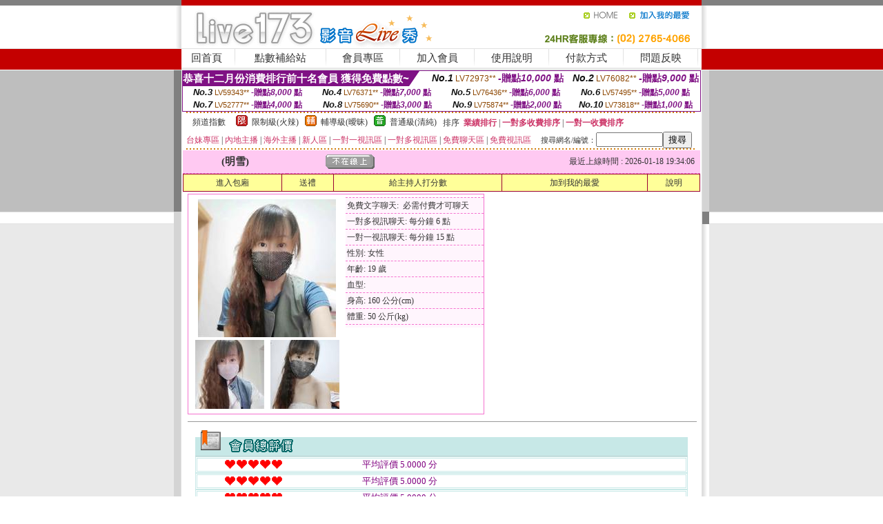

--- FILE ---
content_type: text/html; charset=Big5
request_url: http://168936.yh59s.com/index.phtml?PUT=a_show&AID=116610&FID=168936
body_size: 12947
content:
<html><head><title>台灣live173直播平台</title><meta http-equiv=content-type content="text/html; charset=big5">
<meta name="Keywords" content="午夜色王朝,免費同城聊天室網站,和裸體美女洗澡視頻,293真人秀場聊天室,約愛視頻,視訊偷錄程式,六間房裸聊直播間,網聊寂寞視頻,成人光碟,85街官網免費影片,真愛旅社,高密鳳凰閣聊天室,愛波霸情色電影網,激情情色網,免費寂寞聊天室,uthome視訊聊天室,飛機文學,杜蕾斯免費影片,人妻露臉小姨子成人視頻,影音視訊聊天秀秀直播app大秀app下載夜宴黃台app下載不付費黃台app免費下載黃台的app不收費在線紅塵直播app下載黃台軟件下載免費杏子直播app杏仁直播app天狐直播平台花蝶直播平台橘子視頻app佳麗傳媒直播App海星直播交友App橘子直播交友app嗨兔直播平台快呀直播平台愛神直播平台小野貓直播平台杏播直播平台鬥貓直播間app伊戀直播App黃台視頻App夜澀直播App艾米直播App鉆石直播App紅高粱直播App蜜心直播平台湫湫直播平台i23t直播平台95愛播隱藏直播間App佳麗傳媒直播平台色柚直播平台啪啪直播App">
<meta name="description" content="午夜色王朝,免費同城聊天室網站,和裸體美女洗澡視頻,293真人秀場聊天室,約愛視頻,視訊偷錄程式,六間房裸聊直播間,網聊寂寞視頻,成人光碟,85街官網免費影片,真愛旅社,高密鳳凰閣聊天室,愛波霸情色電影網,激情情色網,免費寂寞聊天室,uthome視訊聊天室,飛機文學,杜蕾斯免費影片,人妻露臉小姨子成人視頻,影音視訊聊天秀秀直播app大秀app下載夜宴黃台app下載不付費黃台app免費下載黃台的app不收費在線紅塵直播app下載黃台軟件下載免費杏子直播app杏仁直播app天狐直播平台花蝶直播平台橘子視頻app佳麗傳媒直播App海星直播交友App橘子直播交友app嗨兔直播平台快呀直播平台愛神直播平台小野貓直播平台杏播直播平台鬥貓直播間app伊戀直播App黃台視頻App夜澀直播App艾米直播App鉆石直播App紅高粱直播App蜜心直播平台湫湫直播平台i23t直播平台95愛播隱藏直播間App佳麗傳媒直播平台色柚直播平台啪啪直播App">

<style type="text/css"><!--
.SS {font-size: 10px;line-height: 14px;}
.S {font-size: 11px;line-height: 16px;}
.M {font-size: 13px;line-height: 18px;}
.L {font-size: 15px;line-height: 20px;}
.LL {font-size: 17px;line-height: 22px;}
.LLL {font-size: 21px;line-height: 28px;}




body {
        font-size: 12px;
        height: 16px;
}


A:link { COLOR: #333333; TEXT-DECORATION: none }
A:active { COLOR: #333333; TEXT-DECORATION: none }
A:visited { COLOR: #333333; TEXT-DECORATION: none }
A:hover { COLOR: #CC0000; TEXT-DECORATION: underline }
.ainput { 
	font-size: 10pt;
	height: 22px;
	MARGIN-TOP: 2px;
	MARGIN-BOTTOM: 0px
}
select { 
	font-size: 9pt;
	height: 19px;
}
textarea { 
	font-size: 9pt;
	color: #666666;
}
td {
	font-size: 9pt;
	color: #333333;
	LETTER-SPACING: 0em;
	LINE-HEIGHT: 1.5em;
}
.style1 {
	color: #0074CE;
	font-family: Arial;
	font-weight: bold;
}
.style2 {
	font-family: Arial;
	font-weight: bold;
	color: #C40000;
}
.style3 {
	font-size: 12px;
	font-style: normal;
	LINE-HEIGHT: 1.6em;
	color: #C40000;
}
.style4 {
	font-size: 9pt;
	font-style: normal;
	LINE-HEIGHT: 1.6em;
	color: #E90080;
}
.style5 {
	font-size: 9pt;
	font-style: normal;
	LINE-HEIGHT: 1.6em;
	color: #FF8000;
}
.Table_f1 {
	font-size: 9pt;
	font-style: normal;
	LINE-HEIGHT: 1.5em;
	color: #E90080;
}
.Table_f2 {
	font-size: 9pt;
	font-style: normal;
	LINE-HEIGHT: 1.5em;
	color: #0074CE;
}
.Table_f3 {
	font-size: 9pt;
	font-style: normal;
	LINE-HEIGHT: 1.5em;
	color: #999999;
}
.Table_f4 {
	font-size: 9pt;
	font-style: normal;
	LINE-HEIGHT: 1.5em;
	color: #597D15;
}
.T11B_r {
	font-size: 11pt;
	font-weight: bold;
	LINE-HEIGHT: 1.6em;
	color: #C40000;
}
.T11B_b {
	font-size: 11pt;
	font-weight: bold;
	LINE-HEIGHT: 1.6em;
	color: #0066CC;
}
.T11B_b1 {
	font-size: 11pt;
	font-weight: bold;
	LINE-HEIGHT: 1.6em;
	color: #003399;
}
.t9 {
	font-size: 9pt;
	font-style: normal;
	LINE-HEIGHT: 1.5em;
	color: #0066CC;
}
.t9b {
	font-size: 10pt;
	font-style: normal;
	font-weight: bold;
	LINE-HEIGHT: 1.6em;
	font-family: Arial;
	color: #0066CC;
}

.t12b {
	font-size: 12pt;
	color: #004040;
	font-style: normal;
	font-weight: bold;
	LINE-HEIGHT: 1.6em;
	font-family: "Times New Roman", "Times", "serif";
}



--></style>
<script language="JavaScript" type="text/JavaScript">
function CHAT_GO(AID,FORMNAME){
document.form1_GO.AID.value=AID;
document.form1_GO.ROOM.value=AID;
document.form1_GO.MID.value=10000;
if(FORMNAME.uname.value=="" || FORMNAME.uname.value.indexOf("請輸入")!=-1)    {
  alert("請輸入暱稱");
  FORMNAME.uname.focus();
}else{
  var AWidth = screen.width-20;
  var AHeight = screen.height-80;
  if( document.all || document.layers ){
  utchat10000=window.open("","utchat10000","width="+AWidth+",height="+AHeight+",resizable=yes,toolbar=no,location=no,directories=no,status=no,menubar=no,copyhistory=no,top=0,left=0");
  }else{
  utchat10000=window.open("","utchat10000","width="+AWidth+",height="+AHeight+",resizable=yes,toolbar=no,location=no,directories=no,status=no,menubar=no,copyhistory=no,top=0,left=0");
  }
  document.form1_GO.uname.value=FORMNAME.uname.value;
  document.form1_GO.sex.value=FORMNAME.sex.value;
  document.form1_GO.submit();
}
}


function CHAT_GO123(AID){
  document.form1_GO.AID.value=AID;
  document.form1_GO.ROOM.value=AID;
  document.form1_GO.MID.value=10000;
  if(document.form1_GO.uname.value=="")    {
    alert("請輸入暱稱");
  }else{
    var AWidth = screen.width-20;
    var AHeight = screen.height-80;
    if( document.all || document.layers ){
    utchat10000=window.open("","utchat10000","width="+AWidth+",height="+AHeight+",resizable=yes,toolbar=no,location=no,directories=no,status=no,menubar=no,copyhistory=no,top=0,left=0");
    }else{
    utchat10000=window.open("","utchat10000","width="+AWidth+",height="+AHeight+",resizable=yes,toolbar=no,location=no,directories=no,status=no,menubar=no,copyhistory=no,top=0,left=0");
    }
    document.form1_GO.submit();
  }
}

function MM_swapImgRestore() { //v3.0
  var i,x,a=document.MM_sr; for(i=0;a&&i<a.length&&(x=a[i])&&x.oSrc;i++) x.src=x.oSrc;
}

function MM_preloadImages() { //v3.0
  var d=document; if(d.images){ if(!d.MM_p) d.MM_p=new Array();
    var i,j=d.MM_p.length,a=MM_preloadImages.arguments; for(i=0; i<a.length; i++)
    if (a[i].indexOf("#")!=0){ d.MM_p[j]=new Image; d.MM_p[j++].src=a[i];}}
}

function MM_findObj(n, d) { //v4.01
  var p,i,x;  if(!d) d=document; if((p=n.indexOf("?"))>0&&parent.frames.length) {
    d=parent.frames[n.substring(p+1)].document; n=n.substring(0,p);}
  if(!(x=d[n])&&d.all) x=d.all[n]; for (i=0;!x&&i<d.forms.length;i++) x=d.forms[i][n];
  for(i=0;!x&&d.layers&&i<d.layers.length;i++) x=MM_findObj(n,d.layers[i].document);
  if(!x && d.getElementById) x=d.getElementById(n); return x;
}

function MM_swapImage() { //v3.0
  var i,j=0,x,a=MM_swapImage.arguments; document.MM_sr=new Array; for(i=0;i<(a.length-2);i+=3)
   if ((x=MM_findObj(a[i]))!=null){document.MM_sr[j++]=x; if(!x.oSrc) x.oSrc=x.src; x.src=a[i+2];}
}
//-->
</script>


</head>
<!--body topMargin=0 marginheight=0 marginwidth=0 BACKGROUND='/images_live173/bg.gif'-->
<table width='776' border='0' align='center' cellpadding='0' cellspacing='0'><tr><td width='11' valign='top' background='images_live173/Tab_L2.gif'><img src='images_live173/Tab_L1.gif' width='11' height='325'></td><td width='754' align='center' valign='top' bgcolor='#FFFFFF'><body topMargin=0 marginheight=0 marginwidth=0 BACKGROUND='/images_live173/bg.gif'><table width='754' border='0' cellspacing='0' cellpadding='0'><tr><td height='8' bgcolor='#C40000'><img src='/images_live173//sx.gif' width='1' height='1'></td></tr>
<tr><td height='62'><table width='754' border='0' cellspacing='0' cellpadding='0'>
<tr><td width='365'><img src='/images_live173//logo.gif' width='365' height='62'></td>
<td width='389'><table width='389' border='0' cellspacing='0' cellpadding='0'>
<tr><td height='27' align='right'><a href='http://168936.yh59s.com/?FID=168936' target='_top'><img src='/images_live173//home.gif' width='66' height='27' border='0'></a><a href="javascript:window.external.AddFavorite ('http://168936.yh59s.com/?FID=168936','Live173影音Live秀')"><img src='/images_live173//myfavorites.gif' width='108' height='27' border='0'></a></td></tr><tr><td height='35' align='right'><img src='/images_live173//tel.gif' width='389' height='35'></td></tr></table></td></tr></table></td></tr></table><table width='754' border='0' cellspacing='0' cellpadding='0'><tr>
<td height='1' bgcolor='#E1E1E1'><img src='images_live173/sx.gif' width='1' height='1'></td></tr>
<tr><td height='27' valign='top' bgcolor='#FFFFFF'><table width='754' height='27' border='0' cellpadding='0' cellspacing='0' CLASS=L><tr align='center'><td CLASS=L><a href='./?FID=168936'>回首頁</A></td><td width='11'  CLASS=L><img src='images_live173/menuline.gif' width='11' height='27'></td><td CLASS=L><a href='/PAY1/?UID=&FID=168936' TARGET='_blank'>點數補給站</A></td><td width='11'  CLASS=L><img src='images_live173/menuline.gif' width='11' height='27'></td><td CLASS=L><a href='./?PUT=up&FID=168936' target='_top'>會員專區</span></A></td><td width='11'  CLASS=L><img src='images_live173/menuline.gif' width='11' height='27'></td><td CLASS=L><a href='./?PUT=up_reg&s=0&FID=168936' target='_top'>加入會員</span></A></td><td width='11'><img src='images_live173/menuline.gif' width='11' height='27'></td><td  CLASS=L><a href='./?PUT=faq&FID=168936'>使用說明</span></A></td><td width='11'><img src='images_live173/menuline.gif' width='11' height='27'></td><td  CLASS=L><a href='./?PUT=pay_doc1&FID=168936'>付款方式</span></A></td><td width='11'><img src='images_live173/menuline.gif' width='11' height='27'></td><td  CLASS=L><a href='./?PUT=mailbox&FID=168936'>問題反映</A></td><td width='11'><img src='images_live173/menuline.gif' width='11' height='27'></td><td  CLASS=L></td></tr></table></td></tr></table><table width='754' border='0' cellspacing='0' cellpadding='0'><tr><td height='4' bgcolor='#E9E9E9'><img src='images_live173/sx.gif' width='1' height='1'></td></tr></table><table border='0' cellspacing='0' cellpadding='0' ALIGN='CENTER' bgcolor='#FFFFFF' width='750'><tr><td><div style="margin:0 auto;width: 750px;border:1px solid #7f1184; font-family:Helvetica, Arial, 微軟正黑體 ,sans-serif;font-size: 12px; background-color: #ffffff">
 <table border="0" cellpadding="0" cellspacing="0" width="100%">
        <tr>
          <td align="left" valign="top">
            <table border="0" cellpadding="0" cellspacing="0" height="22">
              <tr>
                <td bgcolor="#7f1184"><b style="color:#FFFFFF;font-size:15px"> 恭喜十二月份消費排行前十名會員 獲得免費點數~</b></td>
                <td width="15">
                  <div style="border-style: solid;border-width: 22px 15px 0 0;border-color: #7e1184 transparent transparent transparent;"></div>
                </td>
              </tr>
            </table>
          </td>
          <td align="left">
            <b style="color:#111111;font-size:14px"><em>No.1</em></b>&nbsp;<span style="color:#8c4600;font-size:12px">LV72973**</span>
            <b style="color:#7f1184;font-size:14px"> -贈點<em>10,000</em> 點</b>
          </td>
          <td align="center" width="25%">
            <b style="color:#111111;font-size:14px"><em>No.2</em></b>&nbsp;<span style="color:#8c4600;font-size:12px">LV76082**</span>
            <b style="color:#7f1184;font-size:14px"> -贈點<em>9,000</em> 點</b>
          </td>
        </tr>
      </table>
      <table border="0" cellpadding="0" cellspacing="0" width="100%">
        <tr>
          <td align="center" width="25%">
            <b style="color:#111111;font-size:13px"><em>No.3</em></b>&nbsp;<span style="color:#8c4600;font-size:11px">LV59343**</span>
            <b style="color:#7f1184;font-size:12px"> -贈點<em>8,000</em> 點</b>
          </td>
          <td align="center" width="25%">
            <b style="color:#111111;font-size:13px"><em>No.4</em></b>&nbsp;<span style="color:#8c4600;font-size:11px">LV76371**</span>
            <b style="color:#7f1184;font-size:12px"> -贈點<em>7,000</em> 點</b>
          </td>
          <td align="center" width="25%">
            <b style="color:#111111;font-size:13px"><em>No.5</em></b>&nbsp;<span style="color:#8c4600;font-size:11px">LV76436**</span>
            <b style="color:#7f1184;font-size:12px"> -贈點<em>6,000</em> 點</b>
          </td>
          <td align="center">
            <b style="color:#111111;font-size:13px"><em>No.6</em></b>&nbsp;<span style="color:#8c4600;font-size:11px">LV57495**</span>
            <b style="color:#7f1184;font-size:12px"> -贈點<em>5,000</em> 點</b>
          </td>
        </tr>
      </table>
      <table border="0" cellpadding="0" cellspacing="0" width="100%">
        <tr>
          <td align="center" width="25%">
            <b style="color:#111111;font-size:13px"><em>No.7</em></b>&nbsp;<span style="color:#8c4600;font-size:11px">LV52777**</span>
            <b style="color:#7f1184;font-size:12px"> -贈點<em>4,000</em> 點</b>
          </td>
          <td align="center" width="25%">
            <b style="color:#111111;font-size:13px"><em>No.8</em></b>&nbsp;<span style="color:#8c4600;font-size:11px">LV75690**</span>
            <b style="color:#7f1184;font-size:12px"> -贈點<em>3,000</em> 點</b>
          </td>
          <td align="center" width="25%">
            <b style="color:#111111;font-size:13px"><em>No.9</em></b>&nbsp;<span style="color:#8c4600;font-size:11px">LV75874**</span>
            <b style="color:#7f1184;font-size:12px"> -贈點<em>2,000</em> 點</b>
          </td>
          <td align="center" width="25%">
            <b style="color:#111111;font-size:13px"><em>No.10</em></b>&nbsp;<span style="color:#8c4600;font-size:11px">LV73818**</span>
            <b style="color:#7f1184;font-size:12px"> -贈點<em>1,000</em> 點</b>
          </td>
        </tr>
      </table>
    </div>
</td></tr></table><table width='740' height='25' border='0' cellpadding='0' cellspacing='0' bgcolor='#FFFFFF' ALIGN=CENTER CLASS=S><tr> <td height='2' background='img/dot.gif'><img src='img/dot.gif' width='5' height='2'></td></tr><tr><td><table border='0' cellpadding='0' cellspacing='3' CLASS='M'><tr><td>&nbsp;&nbsp;頻道指數&nbsp;&nbsp;</TD><TD CLASS='M'>&nbsp;&nbsp;<A HREF='./index.phtml?PUT=A_SORT&SORT=R41&FID=168936'><img src='/images/slevel1.gif' width='17' height='16' BORDER='0' TITLE='節目等級為限制級適合年齡滿21歲之成人進入'></A></TD><TD>&nbsp;<A HREF='./index.phtml?PUT=A_SORT&SORT=R41&FID=168936'>限制級(火辣)</A></TD><TD>&nbsp;&nbsp;<A HREF='./index.phtml?PUT=A_SORT&SORT=R42&FID=168936'><img src='/images/slevel2.gif' width='17' height='16' BORDER='0' TITLE='節目等級為輔導級適合年齡滿18歲之成人進入'></A></TD><TD>&nbsp;<A HREF='./index.phtml?PUT=A_SORT&SORT=R42&FID=168936'>輔導級(曖昧)</A></TD><TD>&nbsp;&nbsp;<A HREF='./index.phtml?PUT=A_SORT&SORT=R40&FID=168936'><img src='/images/slevel0.gif' width='17' height='16' BORDER='0' TITLE='節目等級為普通級適合所有年齡層進入'></A></TD><TD>&nbsp;<A HREF='./index.phtml?PUT=A_SORT&SORT=R40&FID=168936'>普通級(清純)</A></TD><TD><table width='100%' height='20' border='0' cellpadding='0' cellspacing='0' CLASS='S'><tr><td valign='bottom'>&nbsp;&nbsp;排序&nbsp;&nbsp;<strong><a href='./index.phtml?PUT=A_SORT&SORT=N&ON=&FID=168936'><font color='#CC3366'>業績排行</font></a></strong>&nbsp;|&nbsp;<strong><a href='./index.phtml?PUT=A_SORT&SORT=R6&FID=168936'><font color='#CC3366'>一對多收費排序</font></a></strong>&nbsp;|&nbsp;<strong><a href='./index.phtml?PUT=A_SORT&SORT=R7&FID=168936'><font color='#CC3366'>一對一收費排序</font></a></strong></font></div></td></tr></table></td></tr></table><table width='100%' height='20' border='0' cellpadding='0' cellspacing='0'><tr><td><a href='./index.phtml?PUT=A_SORT&SORT=TW&FID=168936'><font color='#CC3366'>台妹專區</font></a>&nbsp;|&nbsp;<a href='./index.phtml?PUT=A_SORT&SORT=CN&FID=168936'><font color='#CC3366'>內地主播</font></a>&nbsp;|&nbsp;<a href='./index.phtml?PUT=A_SORT&SORT=GLOBAL&FID=168936'><font color='#CC3366'>海外主播</font></a>&nbsp;|&nbsp;<a href='./index.phtml?PUT=A_SORT&SORT=NEW&FID=168936'><font color='#CC3366'>新人區</font></a></strong>&nbsp;|&nbsp;<a href='./index.phtml?PUT=A_SORT&SORT=R52&FID=168936'><font color='#CC3366'>一對一視訊區</font></a></strong>&nbsp;|&nbsp;<a href='./index.phtml?PUT=A_SORT&SORT=R54&FID=168936'><font color='#CC3366'>一對多視訊區</font></a></strong>&nbsp;|&nbsp;<a href='./index.phtml?PUT=A_SORT&SORT=R51&FID=168936'><font color='#CC3366'>免費聊天區</font></a></strong>&nbsp;|&nbsp;<a href='./index.phtml?PUT=A_SORT&SORT=R53&FID=168936'><font color='#CC3366'>免費視訊區</font></a></strong></font></div></TD><TD><table border='0' cellspacing='0' bgcolor='#FFFFFF' cellpadding='0'><form name='SEARCHFORM123' action='./index.phtml' align=center method=POST><input type=hidden name='PUT' value='a_show'><input type=hidden name='FID' value='168936'><TR><TD class='S'>搜尋網名/編號：<input type='text' name='KEY_STR' size='10' VALUE=''><input type='SUBMIT' value='搜尋' name='B2'></td></tr></FORM></table></TD></tr></table><tr> <td height='2' background='img/dot.gif'><img src='img/dot.gif' width='5' height='2'></td></tr></td></tr></table><table width='750' border='0' cellspacing='0' cellpadding='0' ALIGN=CENTER BGCOLOR='#FFFFFF'><TR><TD><CENTER>
<SCRIPT language='JavaScript'>
function CHECK_SEARCH_KEY(FORMNAME){
  var error;
  if (FORMNAME.KEY_STR.value.length<2){
    alert('您輸入的搜尋字串必需多於 2 字元!!');
    FORMNAME.KEY_STR.focus();
    return false;
  }
  return true;
}
</SCRIPT>
<script>function BOOKMARKAID(){var BASE_URL='http://168936.yh59s.com/?PUT=a_show&AID=116610&FID=168936&R2=&CHANNEL=R52';var BASE_TITLE='明雪影音視訊聊天室 - 明雪 ';if ((navigator.appName == "Microsoft Internet Explorer") && (parseInt(navigator.appVersion) >= 4)) {
window.external.AddFavorite (BASE_URL,BASE_TITLE);
}else {
var msg = '為了方便您下次再進入本網站請 [ 加入我的最愛]!';
if(navigator.appName == 'Netscape'){msg += '(CTRL-D)';}
alert(msg);
}
}</script><SCRIPT>
function CHATGO(AID,ACTIONTYPE){
  document.FORM_GO_CHAT.ACTIONTYPE.value=ACTIONTYPE;
  document.FORM_GO_CHAT.AID.value=AID;
  document.FORM_GO_CHAT.ROOM.value=AID;
  document.FORM_GO_CHAT.MID.value=10000;
  document.FORM_GO_CHAT.target="A_"+AID;
  var AW = screen.availWidth;
  var AH = screen.availHeight;document.FORM_GO_CHAT.submit();}</SCRIPT><table width='0' border='0' cellpadding='0' cellspacing='0'><TR><TD></TD></TR>
<form method='GET' action='/V4/index.phtml'  target='_blank' name='FORM_GO_CHAT'>
<input type='HIDDEN' name='sex' value=''>
<input type='HIDDEN' name='sextype' value=''>
<input type='HIDDEN' name='age' value=''>
<input type='HIDDEN' name='ACTIONTYPE' value=''><input type='HIDDEN' name='MID' value='168936'>
<input type='HIDDEN' name='UID' value=''>
<input type='HIDDEN' name='ROOM' value='116610'>
<input type='HIDDEN' name='AID' value='116610'>
<input type='HIDDEN' name='FID' value='168936'>
</form></TABLE><table border='0' width='750' cellspacing='1' cellpadding='0' align='center' CLASS=M><tr><td ALIGN=CENTER>
<TABLE border='0' width='100%' cellspacing='0' cellpadding='4' CLASS=M>
<TR><TD style='background:#FFC9F2;padding:6px 8px 6px 8px;border-bottom:1px dashed #F572CF' CLASS='L' ALIGN='CENTER' VALIGN=TOP><B>
 &nbsp;&nbsp;(明雪)&nbsp;&nbsp;</TD>
<TD style='background:#FFC9F2;padding:6px 8px 6px 8px;border-bottom:1px dashed #F572CF' CLASS='L' ALIGN='CENTER' VALIGN=TOP><B>
<IMG SRC='/T008IMG/offline.gif'>
</TD>
<TD style='background:#FFC9F2;padding:6px 8px 6px 8px;border-bottom:1px dashed #F572CF' align='right'>最近上線時間 : 2026-01-18 19:34:06 </TD></TR>
</TD></TR></TABLE>
<TABLE CLASS=M WIDTH=100% ALIGN=CENTER border='1' cellpadding='1' cellspacing='0' style='border-collapse: collapse' bordercolor='#990033'><TR><TD  ALIGN=CENTER onmouseover="this.bgColor='#FFCC33';" onmouseout="this.bgColor='#FFFF99'"; BGCOLOR='#FFFF99' HEIGHT='25 '><A href="Javascript:CHATGO('116610','3');">
進入包廂
</A>
</TD><TD  ALIGN=CENTER onmouseover="this.bgColor='#FFCC33';" onmouseout="this.bgColor='#FFFF99'"; BGCOLOR='#FFFF99' HEIGHT='25 '><A href='./?PUT=gift_send&AID=116610&FID=168936'>送禮</A>
</TD><TD  ALIGN=CENTER onmouseover="this.bgColor='#FFCC33';" onmouseout="this.bgColor='#FFFF99'"; BGCOLOR='#FFFF99' HEIGHT='25 '><A href='./index.phtml?PUT=a_vote_edit&AID=116610&FID=168936'>給主持人打分數</A>
</TD><TD  ALIGN=CENTER onmouseover="this.bgColor='#FFCC33';" onmouseout="this.bgColor='#FFFF99'"; BGCOLOR='#FFFF99' HEIGHT='25 '><A href='JavaScript:BOOKMARKAID();'>加到我的最愛</A>
</TD><TD  ALIGN=CENTER onmouseover="this.bgColor='#FFCC33';" onmouseout="this.bgColor='#FFFF99'"; BGCOLOR='#FFFF99' HEIGHT='25 '><A href='./index.phtml?PUT=faq&FID=168936'>說明</A>
</TD></TR></TABLE><TABLE border='0' width='750' cellspacing='0' cellpadding='0' BGCOLOR='FFFFFF' CLASS=S>
<TR>
<TD>
<center>
<TABLE width='99%' CLASS='M'><TR><TD>
<TABLE border='0' width='420' cellspacing='0' cellpadding='0' style='border:1px solid #F572CF;margin:0px 10px 10px 0px' bgcolor='#FFFFFF' align='left' margin:0px 10px 10px 0px' bgcolor='#FFFFFF'>
<TR>
<TD valign='top' style='padding:4px 4px 4px 4px' style='border-right:1px dashed #F572CF;'>
<TABLE border='0' width='220'>
<TR>
<TD COLSPAN='2' ALIGN='CENTER' VALIGN='TOP' WIDTH=220>
<A HREF='/V4/?AID=116610&FID=168936&WEBID=' TARGET='AID116610'><IMG SRC='/A_PH/116610/1-200x200.jpg' BORDER='0'></A></TD></TR>
<TR><TD COLSPAN='1' ALIGN='CENTER' VALIGN='TOP' WIDTH='50%'><A HREF='/V4/?AID=116610&FID=168936&WEBID=' TARGET='AID116610'><IMG SRC='/A_PH/116610/2-100x100.jpg' BORDER='0'></A></TD><TD COLSPAN='1' ALIGN='CENTER' VALIGN='TOP' WIDTH='50%'><A HREF='/V4/?AID=116610&FID=168936&WEBID=' TARGET='AID116610'><IMG SRC='/A_PH/116610/3-100x100.jpg' BORDER='0'></A></TD></TR></TABLE>
</TD>
<TD valign='top' style='padding:4px 0px 0px 0px' WIDTH='100%'>
<TABLE border='0' width='200' cellspacing='0' cellpadding='2' CLASS=M BGCOLOR='#FFF5FD'><TR><TD style='border-top:1px dashed #F572CF;'>免費文字聊天:&nbsp; 必需付費才可聊天</TD></TR>
<TR><TD style='border-top:1px dashed #F572CF;'>一對多視訊聊天:&nbsp;每分鐘 6 點</TD></TR>
<TR><TD style='border-top:1px dashed #F572CF;'>一對一視訊聊天:&nbsp;每分鐘 15 點</TD></TR>
<TR><TD style='border-top:1px dashed #F572CF;'>性別:&nbsp;女性</TD></TR>
<TR><TD style='border-top:1px dashed #F572CF;'>年齡:&nbsp;19 歲</TD></TR>
<TR><TD style='border-top:1px dashed #F572CF;'>血型:&nbsp;</TD></TR>
<TR><TD style='border-top:1px dashed #F572CF;'>身高:&nbsp;160 公分(cm)</TD></TR>
<TR><TD style='border-top:1px dashed #F572CF;'>體重:&nbsp;50 公斤(kg)</TD></TR>
<TR><TD style='border-top:1px dashed #F572CF;'></TD></TR>
</TABLE>
</TD>
</TR>
</TABLE>
<HR SIZE=1 COLOR=999999 WIDTH=100%></TD></TR></TABLE>
</center>
</TD>
</TR>
</TABLE>
</TD></TR></TABLE>
<table border='0' cellpadding='0' cellspacing='0' width='95%' id='table12'>
<tr><td background='/images_vote/bar_bg.gif'><img border='0' src='/images_vote/bar1.gif'></td></tr></table>
<table border='0' cellpadding='0' cellspacing='0' width='95%' id='table13'><tr><td align='center' colspan='3'><table border='0' cellpadding='0' cellspacing='0' width='100%' id='table37' style='border: 3px double #C7E8E7'><tr><td width='39'><p align='center'><font size='2' color='#800080'></font></td><td WIDTH=200><img border='0' src='/images_vote/icon_love.gif' width='17' height='17'><img border='0' src='/images_vote/icon_love.gif' width='17' height='17'><img border='0' src='/images_vote/icon_love.gif' width='17' height='17'><img border='0' src='/images_vote/icon_love.gif' width='17' height='17'><img border='0' src='/images_vote/icon_love.gif' width='17' height='17'></td><td><font size='2' color='#800080'>平均評價 5.0000 分</font></td></tr></table><table border='0' cellpadding='0' cellspacing='0' width='100%' id='table37' style='border: 3px double #C7E8E7'><tr><td width='39'><p align='center'><font size='2' color='#800080'></font></td><td WIDTH=200><img border='0' src='/images_vote/icon_love.gif' width='17' height='17'><img border='0' src='/images_vote/icon_love.gif' width='17' height='17'><img border='0' src='/images_vote/icon_love.gif' width='17' height='17'><img border='0' src='/images_vote/icon_love.gif' width='17' height='17'><img border='0' src='/images_vote/icon_love.gif' width='17' height='17'></td><td><font size='2' color='#800080'>平均評價 5.0000 分</font></td></tr></table><table border='0' cellpadding='0' cellspacing='0' width='100%' id='table37' style='border: 3px double #C7E8E7'><tr><td width='39'><p align='center'><font size='2' color='#800080'></font></td><td WIDTH=200><img border='0' src='/images_vote/icon_love.gif' width='17' height='17'><img border='0' src='/images_vote/icon_love.gif' width='17' height='17'><img border='0' src='/images_vote/icon_love.gif' width='17' height='17'><img border='0' src='/images_vote/icon_love.gif' width='17' height='17'><img border='0' src='/images_vote/icon_love.gif' width='17' height='17'></td><td><font size='2' color='#800080'>平均評價 5.0000 分</font></td></tr></table><table border='0' cellpadding='0' cellspacing='0' width='100%' id='table37' style='border: 3px double #C7E8E7'><tr><td width='39'><p align='center'><font size='2' color='#800080'></font></td><td WIDTH=200><img border='0' src='/images_vote/icon_love.gif' width='17' height='17'><img border='0' src='/images_vote/icon_love.gif' width='17' height='17'><img border='0' src='/images_vote/icon_love.gif' width='17' height='17'><img border='0' src='/images_vote/icon_love.gif' width='17' height='17'><img border='0' src='/images_vote/icon_love.gif' width='17' height='17'></td><td><font size='2' color='#800080'>平均評價 5.0000 分</font></td></tr></table></td></tr></TABLE><table border='0' cellpadding='0' cellspacing='0' width='95%' id='table13'><tr><td align='center' colspan='3'><tr><td width='42' align='center'>　</td><td><font size='2' color='#808080'>註﹕最高值 5分</font></td><td width='177'><a href='/index.phtml?PUT=a_vote_edit&AID=116610' target=_blank><img border='0' src='/images_vote/bt_g2.gif' width='120' height='27'></a></td></tr></table><table border='0' cellpadding='0' cellspacing='0' width='95%' id='table14'><tr><td background='/images_vote/bar_bg.gif'><img border='0' src='/images_vote/bar2.gif'></td></tr></table><table border='0' cellpadding='0' cellspacing='0' width='95%' id='table30' style='border: 3px double #C7E8E7; '><tr><td><table border='0' cellpadding='0' cellspacing='0' id='table31' style='font-size: 10pt' width=100%><tr><td align='center'><td><img border='0' src='/images_vote/icon_love.gif' width='17' height='17'><img border='0' src='/images_vote/icon_love.gif' width='17' height='17'><img border='0' src='/images_vote/icon_love.gif' width='17' height='17'><img border='0' src='/images_vote/icon_love.gif' width='17' height='17'><img border='0' src='/images_vote/icon_love.gif' width='17' height='17'><td align='center'><td><img border='0' src='/images_vote/icon_love.gif' width='17' height='17'><img border='0' src='/images_vote/icon_love.gif' width='17' height='17'><img border='0' src='/images_vote/icon_love.gif' width='17' height='17'><img border='0' src='/images_vote/icon_love.gif' width='17' height='17'><img border='0' src='/images_vote/icon_love.gif' width='17' height='17'><td align='center'><td><img border='0' src='/images_vote/icon_love.gif' width='17' height='17'><img border='0' src='/images_vote/icon_love.gif' width='17' height='17'><img border='0' src='/images_vote/icon_love.gif' width='17' height='17'><img border='0' src='/images_vote/icon_love.gif' width='17' height='17'><img border='0' src='/images_vote/icon_love.gif' width='17' height='17'><td align='center'><td><img border='0' src='/images_vote/icon_love.gif' width='17' height='17'><img border='0' src='/images_vote/icon_love.gif' width='17' height='17'><img border='0' src='/images_vote/icon_love.gif' width='17' height='17'><img border='0' src='/images_vote/icon_love.gif' width='17' height='17'><img border='0' src='/images_vote/icon_love.gif' width='17' height='17'><tr><td align='left' colspan='8'><font size='2' color='#800080'>會員[ LV2654461 ]<B> 日落oi</B> 的評論：</font> <FONT CLASS=S>( 2026-01-07 19:16:43 )</FONT></td></tr></table></td></tr></table><table border='0' cellpadding='0' cellspacing='0' width='95%' id='table30' style='border: 3px double #C7E8E7; '><tr><td><table border='0' cellpadding='0' cellspacing='0' id='table31' style='font-size: 10pt' width=100%><tr><td align='center'><td><img border='0' src='/images_vote/icon_love.gif' width='17' height='17'><img border='0' src='/images_vote/icon_love.gif' width='17' height='17'><img border='0' src='/images_vote/icon_love.gif' width='17' height='17'><img border='0' src='/images_vote/icon_love.gif' width='17' height='17'><img border='0' src='/images_vote/icon_love.gif' width='17' height='17'><td align='center'><td><img border='0' src='/images_vote/icon_love.gif' width='17' height='17'><img border='0' src='/images_vote/icon_love.gif' width='17' height='17'><img border='0' src='/images_vote/icon_love.gif' width='17' height='17'><img border='0' src='/images_vote/icon_love.gif' width='17' height='17'><img border='0' src='/images_vote/icon_love.gif' width='17' height='17'><td align='center'><td><img border='0' src='/images_vote/icon_love.gif' width='17' height='17'><img border='0' src='/images_vote/icon_love.gif' width='17' height='17'><img border='0' src='/images_vote/icon_love.gif' width='17' height='17'><img border='0' src='/images_vote/icon_love.gif' width='17' height='17'><img border='0' src='/images_vote/icon_love.gif' width='17' height='17'><td align='center'><td><img border='0' src='/images_vote/icon_love.gif' width='17' height='17'><img border='0' src='/images_vote/icon_love.gif' width='17' height='17'><img border='0' src='/images_vote/icon_love.gif' width='17' height='17'><img border='0' src='/images_vote/icon_love.gif' width='17' height='17'><img border='0' src='/images_vote/icon_love.gif' width='17' height='17'><tr><td align='left' colspan='8'><font size='2' color='#800080'>會員[ LV6522875 ]<B> 干妳的車燈</B> 的評論：</font>人美小穴多汁聲音甜又配合.很棒的體驗。 <FONT CLASS=S>( 2025-11-28 18:12:59 )</FONT></td></tr></table></td></tr></table><BR>
<BR>
<table border='0' cellpadding='0' cellspacing='0' width='95%' id='table14'><tr><td background='/images_vote/bar_bg.gif'><B>主持人最近上線記錄</B></td></tr></table><table border='0' cellpadding='0' cellspacing='0' width='95%' id='table30' style='border: 3px double #C7E8E7; '><tr><td><table border='0' cellpadding='0' cellspacing='0' id='table31' style='font-size: 10pt' width=100%><tr><td align='CENTER'><font size='2' color='#800080'><B>項次</font></TD><td align='CENTER'><B>日期</TD><td align='CENTER'><B>進入時間</TD><TD ALIGN=CENTER><B>離開時間</td><TD ALIGN=CENTER><B>停留時間</td></tr><tr BGCOLOR='FFFFFF'><td align='CENTER'><font size='2' color='#800080'>1</font></TD><TD ALIGN=CENTER>2026-01-18</td><td align='CENTER'>17:49</TD><TD ALIGN=CENTER>19:34</td><TD ALIGN=RIGHT>105 分鐘</td><tr BGCOLOR='FFEEEE'><td align='CENTER'><font size='2' color='#800080'>2</font></TD><TD ALIGN=CENTER></td><td align='CENTER'>17:02</TD><TD ALIGN=CENTER>17:08</td><TD ALIGN=RIGHT>7 分鐘</td><tr BGCOLOR='FFFFFF'><td align='CENTER'><font size='2' color='#800080'>3</font></TD><TD ALIGN=CENTER></td><td align='CENTER'>13:06</TD><TD ALIGN=CENTER>13:24</td><TD ALIGN=RIGHT>18 分鐘</td><tr BGCOLOR='FFEEEE'><td align='CENTER'><font size='2' color='#800080'>4</font></TD><TD ALIGN=CENTER></td><td align='CENTER'>12:48</TD><TD ALIGN=CENTER>13:02</td><TD ALIGN=RIGHT>14 分鐘</td><tr BGCOLOR='FFFFFF'><td align='CENTER'><font size='2' color='#800080'>5</font></TD><TD ALIGN=CENTER></td><td align='CENTER'>12:01</TD><TD ALIGN=CENTER>12:22</td><TD ALIGN=RIGHT>21 分鐘</td><tr BGCOLOR='FFEEEE'><td align='CENTER'><font size='2' color='#800080'>6</font></TD><TD ALIGN=CENTER></td><td align='CENTER'>11:12</TD><TD ALIGN=CENTER>11:41</td><TD ALIGN=RIGHT>29 分鐘</td><tr BGCOLOR='FFFFFF'><td align='CENTER'><font size='2' color='#800080'>7</font></TD><TD ALIGN=CENTER>2026-01-17</td><td align='CENTER'>16:20</TD><TD ALIGN=CENTER>18:21</td><TD ALIGN=RIGHT>121 分鐘</td><tr BGCOLOR='FFEEEE'><td align='CENTER'><font size='2' color='#800080'>8</font></TD><TD ALIGN=CENTER></td><td align='CENTER'>14:20</TD><TD ALIGN=CENTER>16:06</td><TD ALIGN=RIGHT>107 分鐘</td><tr BGCOLOR='FFFFFF'><td align='CENTER'><font size='2' color='#800080'>9</font></TD><TD ALIGN=CENTER></td><td align='CENTER'>14:07</TD><TD ALIGN=CENTER>14:12</td><TD ALIGN=RIGHT>5 分鐘</td><tr BGCOLOR='FFEEEE'><td align='CENTER'><font size='2' color='#800080'>10</font></TD><TD ALIGN=CENTER></td><td align='CENTER'>11:05</TD><TD ALIGN=CENTER>12:44</td><TD ALIGN=RIGHT>99 分鐘</td><tr BGCOLOR='FFFFFF'><td align='CENTER'><font size='2' color='#800080'>11</font></TD><TD ALIGN=CENTER>2026-01-16</td><td align='CENTER'>19:10</TD><TD ALIGN=CENTER>20:00</td><TD ALIGN=RIGHT>50 分鐘</td><tr BGCOLOR='FFEEEE'><td align='CENTER'><font size='2' color='#800080'>12</font></TD><TD ALIGN=CENTER></td><td align='CENTER'>16:49</TD><TD ALIGN=CENTER>18:37</td><TD ALIGN=RIGHT>108 分鐘</td><tr BGCOLOR='FFFFFF'><td align='CENTER'><font size='2' color='#800080'>13</font></TD><TD ALIGN=CENTER></td><td align='CENTER'>16:28</TD><TD ALIGN=CENTER>16:39</td><TD ALIGN=RIGHT>11 分鐘</td><tr BGCOLOR='FFEEEE'><td align='CENTER'><font size='2' color='#800080'>14</font></TD><TD ALIGN=CENTER></td><td align='CENTER'>15:59</TD><TD ALIGN=CENTER>16:25</td><TD ALIGN=RIGHT>26 分鐘</td><tr BGCOLOR='FFFFFF'><td align='CENTER'><font size='2' color='#800080'>15</font></TD><TD ALIGN=CENTER></td><td align='CENTER'>15:44</TD><TD ALIGN=CENTER>15:56</td><TD ALIGN=RIGHT>12 分鐘</td><tr BGCOLOR='FFEEEE'><td align='CENTER'><font size='2' color='#800080'>16</font></TD><TD ALIGN=CENTER></td><td align='CENTER'>12:22</TD><TD ALIGN=CENTER>13:53</td><TD ALIGN=RIGHT>90 分鐘</td><tr BGCOLOR='FFFFFF'><td align='CENTER'><font size='2' color='#800080'>17</font></TD><TD ALIGN=CENTER></td><td align='CENTER'>10:59</TD><TD ALIGN=CENTER>12:11</td><TD ALIGN=RIGHT>72 分鐘</td><tr BGCOLOR='FFEEEE'><td align='CENTER'><font size='2' color='#800080'>18</font></TD><TD ALIGN=CENTER>2026-01-15</td><td align='CENTER'>13:39</TD><TD ALIGN=CENTER>16:26</td><TD ALIGN=RIGHT>167 分鐘</td><tr BGCOLOR='FFFFFF'><td align='CENTER'><font size='2' color='#800080'>19</font></TD><TD ALIGN=CENTER></td><td align='CENTER'>12:55</TD><TD ALIGN=CENTER>13:36</td><TD ALIGN=RIGHT>42 分鐘</td><tr BGCOLOR='FFEEEE'><td align='CENTER'><font size='2' color='#800080'>20</font></TD><TD ALIGN=CENTER></td><td align='CENTER'>10:27</TD><TD ALIGN=CENTER>12:19</td><TD ALIGN=RIGHT>112 分鐘</td><tr BGCOLOR='FFFFFF'><td align='CENTER'><font size='2' color='#800080'>21</font></TD><TD ALIGN=CENTER>2026-01-14</td><td align='CENTER'>16:32</TD><TD ALIGN=CENTER>16:44</td><TD ALIGN=RIGHT>12 分鐘</td><tr BGCOLOR='FFEEEE'><td align='CENTER'><font size='2' color='#800080'>22</font></TD><TD ALIGN=CENTER></td><td align='CENTER'>16:17</TD><TD ALIGN=CENTER>16:30</td><TD ALIGN=RIGHT>12 分鐘</td><tr BGCOLOR='FFFFFF'><td align='CENTER'><font size='2' color='#800080'>23</font></TD><TD ALIGN=CENTER></td><td align='CENTER'>14:41</TD><TD ALIGN=CENTER>15:06</td><TD ALIGN=RIGHT>25 分鐘</td><tr BGCOLOR='FFEEEE'><td align='CENTER'><font size='2' color='#800080'>24</font></TD><TD ALIGN=CENTER></td><td align='CENTER'>14:16</TD><TD ALIGN=CENTER>14:37</td><TD ALIGN=RIGHT>21 分鐘</td><tr BGCOLOR='FFFFFF'><td align='CENTER'><font size='2' color='#800080'>25</font></TD><TD ALIGN=CENTER></td><td align='CENTER'>12:55</TD><TD ALIGN=CENTER>14:03</td><TD ALIGN=RIGHT>68 分鐘</td><tr BGCOLOR='FFEEEE'><td align='CENTER'><font size='2' color='#800080'>26</font></TD><TD ALIGN=CENTER></td><td align='CENTER'>10:15</TD><TD ALIGN=CENTER>11:56</td><TD ALIGN=RIGHT>101 分鐘</td><tr BGCOLOR='FFFFFF'><td align='CENTER'><font size='2' color='#800080'>27</font></TD><TD ALIGN=CENTER>2026-01-13</td><td align='CENTER'>14:12</TD><TD ALIGN=CENTER>14:20</td><TD ALIGN=RIGHT>8 分鐘</td><tr BGCOLOR='FFEEEE'><td align='CENTER'><font size='2' color='#800080'>28</font></TD><TD ALIGN=CENTER></td><td align='CENTER'>13:28</TD><TD ALIGN=CENTER>14:04</td><TD ALIGN=RIGHT>36 分鐘</td><tr BGCOLOR='FFFFFF'><td align='CENTER'><font size='2' color='#800080'>29</font></TD><TD ALIGN=CENTER></td><td align='CENTER'>10:20</TD><TD ALIGN=CENTER>12:48</td><TD ALIGN=RIGHT>148 分鐘</td><tr BGCOLOR='FFEEEE'><td align='CENTER'><font size='2' color='#800080'>30</font></TD><TD ALIGN=CENTER>2026-01-11</td><td align='CENTER'>16:28</TD><TD ALIGN=CENTER>17:33</td><TD ALIGN=RIGHT>64 分鐘</td></table><BR></td></tr></table><TABLE><TR><TD ALIGN=CENTER><B><A href='./?PUT=a_show&AID=116610&FID=168936'>主持人個人首頁</A></B>
 | <B><A href='./?PUT=a_show&TYPE=UP9&AID=116610&FID=168936'>相片本</A></B>
 | <B><A href='./?PUT=a_show&TYPE=A_VOTE&AID=116610&FID=168936'>評價</A></B>
 | <B><A href='./?PUT=a_show&TYPE=ALOG&AID=116610&FID=168936'>記錄</A></B>
</TD></TR></TABLE>
</td></tr></table></td><td width='11' valign='top' background='images_live173/Tab_R2.gif'><img src='images_live173/Tab_R1.gif' width='11' height='325'></td></tr></table><table width='776' border='0' align='center' cellpadding='0' cellspacing='0' CLASS='M'>
<tr><td height='1' bgcolor='#CDCDCD'><img src='/images_live173/sx.gif' width='1' height='1'></td>
</tr><tr><td height='25' align='center' bgcolor='#FFFFFF'>　<img src='/images_live173/icon_01.gif' width='20' height='20' align='absmiddle'><a href='./?PUT=tos&FID=168936'><FONT CLASS='L'>使用條款</A>　<img src='/images_live173/icon_01.gif' width='20' height='20' align='absmiddle'><A href='./?PUT=aweb_reg&FID=168936'>加入賺錢聯盟</A>　<img src='/images_live173/icon_01.gif' width='20' height='20' align='absmiddle'><A href='./?PUT=aweb_logon&FID=168936'>賺錢聯盟專區</A></FONT>
<BR>
<FONT COLOR=999999 CLASS=S>
Copyright &copy; 2026 By <a href='http://168936.yh59s.com'>台灣live173直播平台</a> All Rights Reserved.</FONT>
</td></tr>
<tr><td height='50' bgcolor='#F6F6F6'><table width='776' height='50' border='0' cellpadding='0' cellspacing='0'>
<tr><td width='225'><img src='/images_live173/bottom_logo.gif' width='225' height='50'></td>
<td width='551' align='right' background='/images_live173/bottom_bg.gif'><table height='35' border='0' cellpadding='0' cellspacing='0'>
<tr><td width='268' valign='bottom'><img src='/images_live173/bottom_copy.gif' width='268' height='16'></td>
<td width='122' valign='bottom'><img src='/images_live173/bottom_mail.gif' width='122' height='16' border='0'></td></tr>
</table></td></tr></table>
</td></tr></table>
<table width='776' border='0' align='center' cellpadding='0' cellspacing='0'><tr>
<td><img src='/secure/18-01.gif' width='18' height='16'></td>
<td background='/secure/18-01a.gif'><img src='/secure/18-01a.gif' width='18' height='16'></td>
<td><img src='/secure/18-02.gif' width='18' height='16'></td></tr>
<tr><td background='/secure/18-02b.gif'>&nbsp;</td><td>

<TABLE cellSpacing=0 cellPadding=1 width='100%' border=0 ALIGN=CENTER><TBODY><TR align=left>
<TD width=38 height='70' align=middle bgcolor='#EDDAE7'><img src='/secure/18.gif' width='25' hspace='8' vspace='5'></TD>
<TD vAlign=top bgcolor='#EDDAE7' class=style3><font size='2'>
依'電腦網際網路分級辦法'為限制級，限定為年滿<font face='Arial, Helvetica, sans-serif'>18</font>歲且已具有完整行為能力之網友，未滿<font face='Arial, Helvetica, sans-serif'>18</font>
歲謝絕進入瀏覽，且願接受本站內影音內容及各項條款。為防範未滿<font face='Arial, Helvetica, sans-serif'>18</font>歲之未成年網友瀏覽網路上限制級內容的圖文資訊，建議您可進行
<A href='http://www.ticrf.org.tw/' target=_blank>
<FONT color=#597d15>網路分級基金會TICRF分級服務</FONT></A>的安裝與設定。</font>
(為還給愛護本站的網友一個純淨的聊天環境，本站設有管理員)
</TD>
</TR></TBODY></TABLE>

</td><td background='/secure/18-02a.gif'>&nbsp;</td></tr>
<tr><td><img src='/secure/18-03.gif' width='18' height='19'></td>
<td background='/secure/18-03a.gif'>&nbsp;</td>
<td><img src='/secure/18-04.gif' width='18' height='19'></td>
</tr></table><TABLE ALIGN='CENTER'><TR><TD><CENTER><a href=http://345071.ykh015.com/ target=_blank>線上色情影片,操我成人電影絲襪黃色視頻</a>
<a href=http://345072.ykh015.com/ target=_blank>線上色情影片,操我成人電影絲襪黃色視頻</a>
<a href=http://345073.ykh015.com/ target=_blank>173免費視訊,成˙人貼圖區85</a>
<a href=http://345074.ykh015.com/ target=_blank>全球隨機視頻網,真愛旅舍能看啪啪福利的直播app下載</a>
<a href=http://345075.ykh015.com/ target=_blank>好AV成人網,s383老司機黃播盒子</a>
<a href=http://345076.ykh015.com/ target=_blank>杜蕾斯免費影片,打飛機專用</a>
<a href=http://345077.ykh015.com/ target=_blank>夜店吧,韓國視訊網主播線上看</a>
<a href=http://345078.ykh015.com/ target=_blank>免費視訊聊天交友網站,內衣模特視頻</a>
<a href=http://345079.ykh015.com/ target=_blank>後宮尺度大的直播app ,免費視訊聊天美女</a>
<a href=http://345080.ykh015.com/ target=_blank>國外視頻交友聊天,免費裸聊qq號碼</a>
<a href=http://345081.ykh015.com/ target=_blank>293真人秀視頻聊天室,冰心聊天室</a>
<a href=http://345082.ykh015.com/ target=_blank>live173大尺度直播平台app大全 ,多人視頻交友聊天室</a>
<a href=http://345083.ykh015.com/ target=_blank>show live影音視訊網,正妹數學老師</a>
<a href=http://345084.ykh015.com/ target=_blank>大陸模特兒寫真 ,全裸美女視頻聊天</a>
<a href=http://345085.ykh015.com/ target=_blank>日本a片免費,美女激情挑逗圖片</a>
<a href=http://345086.ykh015.com/ target=_blank>真愛旅舍午夜直播美女福利視頻 ,迷你短裙美女</a>
<a href=http://345087.ykh015.com/ target=_blank>麗的情色,情色排行榜</a>
<a href=http://345088.ykh015.com/ target=_blank>台灣戀戀視頻聊天室,專業陪聊網</a>
<a href=http://345089.ykh015.com/ target=_blank>台灣深夜showlive直播app ,女人坊美女視頻聊天室</a>
<a href=http://345090.ykh015.com/ target=_blank>伊芙琳台南按摩半套 ,跳舞吧真人直播聊天室</a>
<a href=http://345091.ykh015.com/ target=_blank>真的免費色視訊,mobile01論壇</a>
<a href=http://345092.ykh015.com/ target=_blank>美國免費線上視訊美女,線上免費視頻網站</a>
<a href=http://345093.ykh015.com/ target=_blank>美女跳舞視頻直播,風雲聊視頻聊天室</a>
<a href=http://345094.ykh015.com/ target=_blank>麗的色情漫畫,免費多人視頻社區</a>
<a href=http://345095.ykh015.com/ target=_blank>男人和美女親熱視頻,性感長腿翹臀美女</a>
<a href=http://345096.ykh015.com/ target=_blank>同城陪聊視頻聊天室網站,免費一對多視訊</a>
<a href=http://345097.ykh012.com/ target=_blank>免費交友網站有哪些,戀愛ing聊天</a>
<a href=http://345098.ykh012.com/ target=_blank>色、情微遊戲,奇米成人小說</a>
<a href=http://354377.ykh012.com/ target=_blank>a383a 影音,免費色情影片</a>
<a href=http://354378.ykh012.com/ target=_blank>性愛小說,mm夜色最新黃播app求推薦</a>
<a href=http://354379.ykh012.com/ target=_blank>小鴨影音 電影線上看 ,台灣深夜showlive直播app</a>
<a href=http://354380.ykh012.com/ target=_blank>ONS交友俱樂部qq群,uu女神剛上線的黃播平台</a>
<a href=http://354381.ykh012.com/ target=_blank>找寂寞女人qq群,成人免費電影,黑漁網襪</a>
<a href=http://354382.ykh012.com/ target=_blank>美女真人秀視頻網站,台灣成.人網</a>
<a href=http://354383.ykh012.com/ target=_blank>製作視頻的免費軟件,交友網站約炮指南</a>
<a href=http://354384.ykh012.com/ target=_blank>live173帳密 ,yy語音視頻互動社區</a>
<a href=http://354385.ykh012.com/ target=_blank>小魔女拍自天堂貼圖片區,情€色網</a>
<a href=http://354386.ykh012.com/ target=_blank>美女主播真人秀網,免費的裸聊qq</a>
<a href=http://354387.ykh012.com/ target=_blank>mm夜色能看黃播的直播平台 ,美女激情交友聊天社區,視訊偷錄</a>
<a href=http://354388.ykh012.com/ target=_blank>5278線上直播,情色視頻聊天室</a>
<a href=http://354389.ykh012.com/ target=_blank>live173不收費 晚上看的免費直播 ,情色成人</a>
<a href=http://354390.ykh012.com/ target=_blank>色狗午夜聊天室,日本美女床上三級片</a>
<a href=http://354391.ykh012.com/ target=_blank>mm夜色不穿衣免費直播 ,真愛旅舍不穿衣免費直播app</a>
<a href=http://354392.ykh012.com/ target=_blank>日本a片免費,午夜劇場 美女成人版</a>
<a href=http://354393.ykh012.com/ target=_blank>開放一點視頻聊天室,白領美女的婚外情</a>
<a href=http://354394.ykh012.com/ target=_blank>真人表演視頻網站,第一成人</a>
<a href=http://354395.ykh012.com/ target=_blank>美女黃色人體藝術圖片,秀色直播下載</a>
<a href=http://354396.ykh012.com/ target=_blank>bbb秀視頻聊聊天室,色情片免費看</a>
<a href=http://354397.ykh012.com/ target=_blank>s383最刺激的直播app ,live173私密直播_美女現場直播</a>
<a href=http://354398.ykh012.com/ target=_blank>85街免費影片收看,色視頻高清在線觀看</a>
<a href=http://354399.ykh012.com/ target=_blank>live173最刺激的直播app全國獵豔,午夜激欲免費視頻</a>
<a href=http://354400.ykh012.com/ target=_blank>夜夜擼毛片基地,美女主播深夜寂寞</a>
<a href=http://354401.ykh012.com/ target=_blank>黃色激情電影,外國免費視訊</a>
<a href=http://354402.ykh012.com/ target=_blank>文字網愛聊天室,哪個視頻聊天室最開放</a>
<a href=http://354403.ykh012.com/ target=_blank>mm夜色可以看黃秀的直播app ,色情夫妻群QQ群</a>
<a href=http://354404.ykh012.com/ target=_blank>韓國視訊網主播網址,mmbox彩虹美女視頻直播秀房間</a>
<a href=http://354405.ykh012.com/ target=_blank>免費成.人漫畫線上看,視頻娛樂交友聊天室</a>
<a href=http://354406.ykh012.com/ target=_blank>名都視頻聊天室,下身赤裸美女圖片</a>
<a href=http://354407.ykh012.com/ target=_blank>可以聊性的女孩Q,live173影音live秀</a>
<a href=http://354408.ykh012.com/ target=_blank>好看的言情小說,全球情˙色網,模特兒</a>
<a href=http://354409.ykh012.com/ target=_blank>live173女主播深夜裸身直播間 ,免費情色系電影線上觀看</a>
<a href=http://354410.ykh012.com/ target=_blank>真誠寂寞交友網站,同城交友找e夜情人裸聊</a>
<a href=http://354411.ykh012.com/ target=_blank>live173直播最新版下載 ,台灣裸體真人秀節目</a>
<a href=http://354412.ykh012.com/ target=_blank>免費成人漫畫,台灣showlive能看光的直播平台</a>
<a href=http://354413.ykh012.com/ target=_blank>69VJ成人網,SM虐待調教H小說</a>
<a href=http://354414.ykh012.com/ target=_blank>uu女神晚上禁用直播app軟件 ,夜秀聊真人秀</a>
<a href=http://354415.ykh012.com/ target=_blank>成人片,uu女神主播裸舞免費看</a>
<a href=http://354416.ykh012.com/ target=_blank>美女跳舞視頻直播,大眾論壇</a>
<a href=http://354417.ykh012.com/ target=_blank>玫瑰情人網聊天室,我愛約炮網</a>
<a href=http://354418.ykh012.com/ target=_blank>104成人網,韓國三級黃片電影</a>
<a href=http://354419.ykh012.com/ target=_blank>完全免費在線AV視頻,快播成人玩具娃娃視頻</a>
<a href=http://354420.ykh012.com/ target=_blank>性愛俱樂部,真愛旅舍18款禁用網站app直播</a>
<a href=http://354421.ykh012.com/ target=_blank>s383不穿衣免費直播 ,色狗午夜聊天室</a>
<a href=http://354422.ykh012.com/ target=_blank>金-瓶-梅視訊聊天,情色按摩</a>
<a href=http://354423.ykh012.com/ target=_blank>後宮露胸直播 ,ut多人視訊聊天室</a>
<a href=http://354424.ykh012.com/ target=_blank>後宮真人秀視頻直播 ,東京成人色情電影網</a>
<a href=http://354425.ykh012.com/ target=_blank>s383私密直播_美女現場直播 ,mmbox彩虹最刺激的直播app</a>
<a href=http://354426.ykh012.com/ target=_blank>視頻聊天網站你懂得,天下聊天室網址</a>
<a href=http://354427.ykh012.com/ target=_blank>視頻美女全裸聊網站,成人色情av視頻</a>
<a href=http://354428.ykh012.com/ target=_blank>唐人社區裸聊直播間,uu女神成人的直播平台</a>
<a href=http://354429.ykh012.com/ target=_blank>快播倫理片在線觀看,金都情緣聊天室</a>
<a href=http://354430.ykh012.com/ target=_blank>激情動態圖,好聊視頻聊天室下載</a>
<a href=http://354431.ykh012.com/ target=_blank>力的情色漫畫,showlive裸播app</a>
<a href=http://354432.ykh012.com/ target=_blank>想戀愛網,美女緊身內衣快播</a>
<a href=http://354433.ykh012.com/ target=_blank>成人免費影片,校內隨機視頻網</a>
<a href=http://354434.ykh012.com/ target=_blank>性感美女自我安慰視頻,色、情片圖片</a>
<a href=http://354435.ykh012.com/ target=_blank>快播小說網,mm夜色戶外大秀平台app下載</a>
<a href=http://354436.ykh012.com/ target=_blank>live173午夜福利直播app ,長腿美女圖片壁紙</a>
<a href=http://354437.ykh012.com/ target=_blank>正妹論壇,uu女神特別黃的直播app</a>
<a href=http://354438.ykh012.com/ target=_blank>免費情色影片,711台灣情色</a>
<a href=http://354439.ykh012.com/ target=_blank>台灣最火的mm夜色直播app ,caoporn超碰在線視頻</a>
<a href=http://354440.ykh012.com/ target=_blank>個工是什麼 ,波多野結衣 線上看免費 85</a>
<a href=http://354441.ykh012.com/ target=_blank>國外視頻交友聊天,rc色視訊</a>
<a href=http://354442.ykh012.com/ target=_blank>亞洲視頻在線觀看,uu女神秘密直播間app下載版</a>
<a href=http://354443.ykh012.com/ target=_blank>mm夜色直播app真人秀 ,成人三級電影</a>
<a href=http://354444.ykh012.com/ target=_blank>好聊視頻語音聊天室,live173直播</a>
<a href=http://354445.ykh012.com/ target=_blank>mfc視訊聊天,馬上色在視頻網</a>
<a href=http://354446.ykh012.com/ target=_blank>成人聊天社區,新的qq聊視頻語音聊天室</a>
<a href=http://354447.ykh012.com/ target=_blank>CA情色小說,免費視訊聊天室入口</a>
<a href=http://354448.ykh012.com/ target=_blank>UP01 成人休閒娛樂站,mmbox彩虹台灣深夜美女福利大尺度直播</a>
<a href=http://354449.ykh012.com/ target=_blank>破解視訊聊天室,showlive</a>
<a href=http://354450.ykh012.com/ target=_blank>台灣最火的showlive直播app ,s383</a>
<a href=http://354451.ykh012.com/ target=_blank>5278直播提示 ,live173裸播app</a>
<a href=http://354452.ykh012.com/ target=_blank>真想聊多人視頻聊天,live173能看啪啪福利的直播app下</a>
<a href=http://354453.ykh012.com/ target=_blank>寂寞男生的聊天室,擼客綜合網在線視頻</a>
<a href=http://354454.ykh012.com/ target=_blank>後宮美女真人秀視頻直播 ,85街官網st論壇</a>
<a href=http://354455.ykh012.com/ target=_blank>超短裙美女電腦壁紙,少婦午夜視頻聊天</a>
<a href=http://354456.ykh012.com/ target=_blank>真愛旅舍台灣深夜美女福利大尺度直播平台 ,一夜晴同城約炮網</a>
<a href=http://354457.ykh012.com/ target=_blank>免費情˙色線上看免費,日本動漫性感圖片</a>
<a href=http://354458.ykh012.com/ target=_blank>cam視訊聊天,呱呱真人秀視頻社區</a>
<a href=http://354459.ykh012.com/ target=_blank>mm夜色深夜禁用直播app軟件 ,同城一夜交友網站</a>
<a href=http://354460.ykh012.com/ target=_blank>視訊偷錄線上看,性小說網站</a>
<a href=http://354461.ykh012.com/ target=_blank>黃色小說網,韓國視訊直播</a>
<a href=http://354462.ykh012.com/ target=_blank>上海商務模特網,棒棒糖視頻多人聊天室</a>
<a href=http://354463.ykh012.com/ target=_blank>mmbox彩虹成人的直播平台 ,qq的同城聊天室</a>
<a href=http://354464.ykh012.com/ target=_blank>85街免費影片收看,live173能看黃播的直播平台</a>
<a href=http://354465.ykh012.com/ target=_blank>嗨聊語音視頻聊天網,live173視訊聊天交友網</a>
<a href=http://354466.ykh012.com/ target=_blank>翹臀擼管圖片美女,美女真人裸聊</a>
<a href=http://354467.ykh012.com/ target=_blank>影音視訊,成人文章</a>
<a href=http://354468.ykh012.com/ target=_blank>showlive好看又刺激不封號的直播 ,mmbox彩虹直播視訊</a>
<a href=http://354469.ykh012.com/ target=_blank>live173不穿衣一對一直播app ,全球隨機視頻網怎麼用</a>
<a href=http://354470.ykh012.com/ target=_blank>影音視訊戀愛ing,國外免費視訊交友</a>
<a href=http://354471.ykh012.com/ target=_blank>杜雷斯免費a片,完美女人免費贈點視訊</a>
<a href=http://354472.ykh012.com/ target=_blank>視訊偷錄影片,色聊聊天室</a>
<a href=http://354473.ykh012.com/ target=_blank>夫妻交友QQ群號,樂妻國際交友社區</a>
<a href=http://354474.ykh012.com/ target=_blank>台灣live173直播 - 美女午夜直播,s383大尺度直播平台app大全</a>
<a href=http://354475.ykh011.com/ target=_blank>視訊聊天室,免費國外視頻聊天網</a>
<a href=http://354476.ykh011.com/ target=_blank>豆豆聊天交友網,免費色情電影</a>
<a href=http://354477.ykh011.com/ target=_blank>0401影音視訊,茶訊論壇推薦</a>
<a href=http://354478.ykh011.com/ target=_blank>成˙人文章,外拍麻豆</a>
<a href=http://354479.ykh011.com/ target=_blank>台灣後宮深夜寂寞直播間 ,日本美女AV裸體視頻</a>
<a href=http://354480.ykh011.com/ target=_blank>meme視訊影音,東京成人色情電影網</a>
<a href=http://354481.ykh011.com/ target=_blank>利的情色漫畫,mm夜色夫妻大秀直播群</a>
<a href=http://354482.ykh011.com/ target=_blank>情色論壇,真愛旅舍午夜直播美女福利視頻</a>
<a href=http://354483.ykh011.com/ target=_blank>校園春色激情小說,mmbox彩虹黃播裸播app</a>
<a href=http://354484.ykh011.com/ target=_blank>色情真人秀網站,live173戶外大秀平台app下載</a>
<a href=http://354485.ykh011.com/ target=_blank>寂寞男女聊天室,即聊隨機視頻聊天網</a>
<a href=http://354486.ykh011.com/ target=_blank>捷克論壇 ,真愛旅舍173</a>
<a href=http://354487.ykh011.com/ target=_blank>s383秘密直播間app下載版 ,下載3級電影</a>
<a href=http://354488.ykh011.com/ target=_blank>s383成人的直播平台 ,超開放視頻聊天室</a>
<a href=http://354489.ykh011.com/ target=_blank>黃色操逼小說,七聊視頻語音聊天室</a>
<a href=http://354490.ykh011.com/ target=_blank>金-瓶-梅視訊,色情視訊直播</a>
<a href=http://354491.ykh011.com/ target=_blank>live173可以看黃秀的直播app ,美女秀視頻社區</a>
<a href=http://354492.ykh011.com/ target=_blank>台灣一對一視頻聊天室,真愛旅舍會員賬號共享</a>
<a href=http://354493.ykh011.com/ target=_blank>倫理成人電影,天上人間視頻交友</a>
<a href=http://354494.ykh011.com/ target=_blank>85街官網免費影片觀看,104成人</a>
<a href=http://354495.ykh011.com/ target=_blank>日本毛片在線觀看,情˙色照片</a>
<a href=http://354496.ykh011.com/ target=_blank>哈雷聊天 視訊,真愛旅舍免費有色直播</a>
<a href=http://354497.ykh011.com/ target=_blank>快播成人影片,mm夜色免費的色直播視頻</a>
<a href=http://354498.ykh011.com/ target=_blank>mm夜色情色的直播平台 ,情色動漫換妻</a>
<a href=http://354499.ykh011.com/ target=_blank>情˙色網艾薇兒,日冰寂寞同城交友網</a>
<a href=http://354500.ykh011.com/ target=_blank>性愛俱樂部,live173影音live秀 免費視訊</a>
<a href=http://354501.ykh011.com/ target=_blank>live173秘密直播間app下載版 ,真人美女黃片視頻</a>
<a href=http://354502.ykh011.com/ target=_blank>s383視訊直播 ,韓國美女視頻</a>
<a href=http://354503.ykh011.com/ target=_blank>大尺度真人秀場聊天室,洪爺的家</a>
<a href=http://354504.ykh011.com/ target=_blank>韓國視訊直播,成人動漫</a>
<a href=http://354505.ykh011.com/ target=_blank>showlive不穿衣免費直播app ,商務模特網</a>
<a href=http://354506.ykh011.com/ target=_blank>真愛旅舍直播app下載 ,視頻聊天室最開放</a>
<a href=http://354507.ykh011.com/ target=_blank>台灣情色,性感睡裙長腿美女</a>
<a href=http://354508.ykh011.com/ target=_blank>line視訊錄影,洪爺影城</a>
<a href=http://354509.ykh011.com/ target=_blank>歐美裸體模特走秀視頻,免費成人卡通</a>
<a href=http://354510.ykh011.com/ target=_blank>後宮能看黃播的直播平台 ,mm夜色成人的直播平台</a>
<a href=http://a34.showliveapp.com/ target=_blank>日本福利直播軟件app</a>
<a href=http://2117821.e365h.com/ target=_blank>台灣網紅直播官網-真愛旅舍app</a>
<a href=http://1712516.kes229.com/ target=_blank>台灣ut視訊官網</a>
<a href=http://1712516.ykh012.com/ target=_blank>台灣ut視訊官網</a>
<a href=http://s37yww.com/ target=_blank>173免費視訊美女</a>
<a href=http://www.s352ee.com/ target=_blank>真愛旅舍午夜福利聊天室</a>
<a href=http://www.gry114.com/ target=_blank>台灣真愛旅舍女神聊天室</a>
<a href=http://www.358pp.com/ target=_blank>showlive,MOMO520,qq,LIVE173,UT</a>
<a href=http://358pp.com/ target=_blank>辣妹直播秀,showlive,av情色,MOMO520</a>
<a href=http://358ss.com/ target=_blank>超激情美女免費視訊視頻聊天室</a>
<a href=http://2117864.uss788.com/ target=_blank>台灣ut視頻直播聊天室</a>
<a href=http://212965.ys27h.com/ target=_blank>真愛旅舍聊天室破解</a>
<a href=http://cdr.kuw268.com/ target=_blank>金瓶梅視訊-293真人秀場聊天室</a>
<a href=http://hc.kuw268.com/ target=_blank>視訊交友-福利聊天室</a>
<a href=http://tgtk21.com/ target=_blank>裸聊直播間</a>
<a href=http://www.erer21.com/ target=_blank>live173影音視訊live秀</a>
<a href=http://kuyy71.com/ target=_blank>台灣辣妹視訊聊天室</a>
<a href=http://bpopk19.com/ target=_blank>showlive影音視訊聊天室</a>
<a href=http://app.ghh58.com/ target=_blank>真愛旅舍官網</a>
<a href=http://1701058.umk668.com/ target=_blank>台灣MM直播平台</a>
<a href=http://ffa76a.com/ target=_blank>真愛旅舍聊天室</a>
<a href=http://335962.hh65h.com/ target=_blank>173免費視訊-視頻真人秀聊天室福利</a>
<a href=http://www.khy75.com/ target=_blank>showlive視訊聊天網</a>
<a href=http://kk99app.com/ target=_blank>真愛旅舍視頻聊天室</a>
<a href=http://www.kk99app.com/ target=_blank>真愛旅舍視頻聊天室</a>
<a href=http://shk63.com/ target=_blank>ut視訊聊天室福利視頻</a>
<a href=http://www.shk63.com/ target=_blank>ut視訊聊天室福利視頻</a>
<a href=http://yhh86.com/ target=_blank>台灣免費視訊聊天室</a>
<a href=http://www.yhh86.com/ target=_blank>台灣免費視訊聊天室</a>
<a href=http://fhe57.com/ target=_blank>真愛旅舍ut聊天室</a>
<a href=http://www.fhe57.com/ target=_blank>真愛旅舍ut聊天室</a>
<a href=http://has36.com/ target=_blank>寂寞交友聊天室</a>
<a href=http://www.has36.com/ target=_blank>寂寞交友聊天室</a>
<a href=http://gkh69.com/ target=_blank>美女視頻直播秀房間</a>
<a href=http://www.gkh69.com/ target=_blank>美女視頻直播秀房間</a>
<a href=http://mkg82.com/ target=_blank>免費同城交友聊天室</a>
<a href=http://176893.y535y.com/ target=_blank>正妹頻道-免費視頻找女人聊天</a>
<a href=http://www.x50f.com/ target=_blank>免費語音視頻聊天室</a>
<a href=http://tgtg98.com/ target=_blank>免費可以看裸聊直播app</a>
<a href=http://jhm.hym332.com/ target=_blank>情˙色微電影-午夜福利直播app有哪些</a>
<a href=http://hba.hym332.com/ target=_blank>色、情微電影-真人秀多人視頻</a>
<a href=http://212868.gg67gg.com/ target=_blank>台灣免費影音視訊聊天室</a>
<a href=http://gry122.com/ target=_blank>台灣真愛旅舍</a>
<a href=http://2119191.k775ss.com/ target=_blank>真愛旅舍台灣一對一聊天室</a>
<a href=http://212915.appuu78.com/ target=_blank>173免費視訊聊天</a>
<a href=http://1712516.s35ue.com/ target=_blank>台灣ut視訊官網</a>
<a href=http://2117865.etk377.com/ target=_blank>台灣美女UU視頻直播間</a>
<a href=http://qwssww.com/ target=_blank>色情影音視訊聊天室</a>
<a href=http://176845.fzz63a.com/ target=_blank>live 173免費視訊-不收費的同城聊天室</a>
<a href=http://www.km36t.com/ target=_blank>173視訊影音聊天室</a>
<a href=http://ysu78.com/ target=_blank>免費影音視訊聊聊天室</a>
<a href=http://www.mkg93.com/ target=_blank>173免費視訊美女</a>
<a href=http://176891.jcc97a.com/ target=_blank>正妹空姐-免費真人裸聊qq</a>
<a href=http://176892.xkk57a.com/ target=_blank>美女圖片一絲不掛-啪啪免費視頻在線觀看</a>
<a href=http://ss7006.com/ target=_blank>真人美女視訊直播</a>
<a href=http://www.a0930.com/ target=_blank>真愛旅舍視頻聊天室</a>
<a href=http://www.apphh77.com/ target=_blank>台灣戀戀視頻聊天室</a>
<a href=http://www.se37k.com/ target=_blank>live173影音live秀-免費視訊</a>
<a href=http://www.sgf59.com/ target=_blank>免費影音視訊聊聊天室</a>
<a href=http://www.puy042.com/ target=_blank>live173直播平台官方網站</a>
<a href=http://h68u.com/ target=_blank>UThome視訊聊天室</a>
<a href=http://www.h68u.com/ target=_blank>UThome視訊聊天室</a>
<a href=http://212966.y676yy.com/ target=_blank>真愛旅舍網站破解</a>
<a href=http://a3.ahowappp.com/ target=_blank>ut聊聊天室</a>
<a href=http://2117932.wt55k.com/ target=_blank>台灣真愛旅舍ut</a>
<a href=http://www.app88aa.com/ target=_blank>視訊美女</a>
<a href=http://app5578.com/ target=_blank>live173影音live秀</a>
<a href=http://www.app5578.com/ target=_blank>live173影音live秀</a>
<a href=http://kkapp25.com/ target=_blank>live173 視訊美女</a>
<a href=http://www.kkapp25.com/ target=_blank>live173 視訊美女</a>
<a href=http://k6app.com/ target=_blank>live173視訊影音live秀</a>
<a href=http://2117833.gu74.com/ target=_blank>台灣showlive直播平台</a>
<a href=http://336048.ya347a.com/ target=_blank>撩妹金句-台灣裸聊入口網站</a>
<a href=http://www.ts33k.com/ target=_blank>真愛旅舍視頻聊天室</a>
<a href=http://www.jin3s.com/ target=_blank>真人美女視訊直播</a>
<a href=http://163072.yfe89.com/ target=_blank>173免費視訊聊天</a>
<a href=http://163071.kh35yy.com/ target=_blank>真愛旅舍直播下載</a>
<a href=http://www.bmmy89.com/ target=_blank>啪啪免費視頻在線觀看</a>
<a href=http://336011.y676yy.com/ target=_blank>色 情片小說-現場直播真人秀</a>
<a href=http://163067.ys27h.com/ target=_blank>真愛旅舍視頻聊天室破解</a>
<a href=http://168849.s29mmm.com/ target=_blank>撩妹語錄-台灣裸聊平台</a>
<a href=http://www.hh65h.com/ target=_blank>影音視訊聊天室-真愛旅舍</a>
<a href=http://a0930.com/ target=_blank>真愛旅舍視頻聊天室</a>
<a href=http://www.umy89a.com/ target=_blank>真愛旅舍視頻聊天室</a>
<a href=http://www.hsk36a.com/ target=_blank>真愛旅舍視頻聊天室</a>
<a href=http://app.ee66ssx.com/ target=_blank>85街官網st論壇</a>
<a href=http://2117915.rk87a.com/ target=_blank>live173直播app蘋果下載</a>
<a href=http://cherdk.com/ target=_blank>UT視訊美女直播聊天室</a><CENTER></CENTER></TD></TR></TABLE><a href=http://gazt425.com/ target=_blank>.</a>
<a href=http://fmsr593.com/ target=_blank>.</a>
<a href=http://yuae533.com/ target=_blank>.</a>
<a href=http://thdw654.com/ target=_blank>.</a>
<a href=http://dafa296.com/ target=_blank>.</a>
<a href=http://hags476.com/ target=_blank>.</a>
<a href=http://mhgd875.com/ target=_blank>.</a>
<a href=http://mmzf922.com/ target=_blank>.</a>
<a href=http://sucg437.com/ target=_blank>.</a>
<a href=http://subh549.com/ target=_blank>.</a>
<a href=http://kknk259.com/ target=_blank>.</a>
<a href=http://msdn567.com/ target=_blank>.</a>
<a href=http://aufb789.com/ target=_blank>.</a>
<a href=http://aggc385.com/ target=_blank>.</a>
<a href=http://agkz279.com/ target=_blank>.</a>
<a href=http://yeaz536.com/ target=_blank>.</a>
<a href=http://ueat497.com/ target=_blank>.</a>
<a href=http://wawy883.com/ target=_blank>.</a>
<a href=http://ygzt825.com/ target=_blank>.</a>
<a href=http://zfsr793.com/ target=_blank>.</a>
<a href=http://bdae633.com/ target=_blank>.</a>
<a href=http://csdw554.com/ target=_blank>.</a>
<a href=http://wbfa496.com/ target=_blank>.</a>
<a href=http://uygs376.com/ target=_blank>.</a>
<a href=http://ktgd975.com/ target=_blank>.</a>
<a href=http://hrzf522.com/ target=_blank>.</a>
<a href=http://gecg637.com/ target=_blank>.</a>
<a href=http://fwbh749.com/ target=_blank>.</a>
<a href=http://dank859.com/ target=_blank>.</a>
<a href=http://gzdn967.com/ target=_blank>.</a>
<a href=http://syzk924.com/ target=_blank>.</a>
<a href=http://zecn539.com/ target=_blank>.</a>
<a href=http://fhbc676.com/ target=_blank>.</a>
<a href=http://kcnz687.com/ target=_blank>.</a>
<a href=http://mrkd323.com/ target=_blank>.</a>
<a href=http://gtyb834.com/ target=_blank>.</a>
<a href=http://srzk925.com/ target=_blank>.</a>
<a href=http://zycn536.com/ target=_blank>.</a>
<a href=http://fubc677.com/ target=_blank>.</a>
<a href=http://kknz688.com/ target=_blank>.</a>
<a href=http://mjkd329.com/ target=_blank>.</a>
<a href=http://ghub838.com/ target=_blank>.</a>
<a href=http://hytz536.com/ target=_blank>.</a>
<a href=http://gurt497.com/ target=_blank>.</a>
<a href=http://ftmy383.com/ target=_blank>.</a>
<a href=http://eazk724.com/ target=_blank>.</a>
<a href=http://agcn239.com/ target=_blank>.</a>
<a href=http://yebc576.com/ target=_blank>.</a>
<a href=http://uenz487.com/ target=_blank>.</a>
<a href=http://wakd823.com/ target=_blank>.</a>
<a href=http://eayb734.com/ target=_blank>.</a>
<a href=http://zcfb589.com/ target=_blank>.</a>
<a href=http://mbgc685.com/ target=_blank>.</a>
<a href=http://nkkz579.com/ target=_blank>.</a>
<a href=http://byaz436.com/ target=_blank>.</a>
<a href=http://cuat397.com/ target=_blank>.</a>
<a href=http://dtwy283.com/ target=_blank>.</a>
</BODY></HTML>